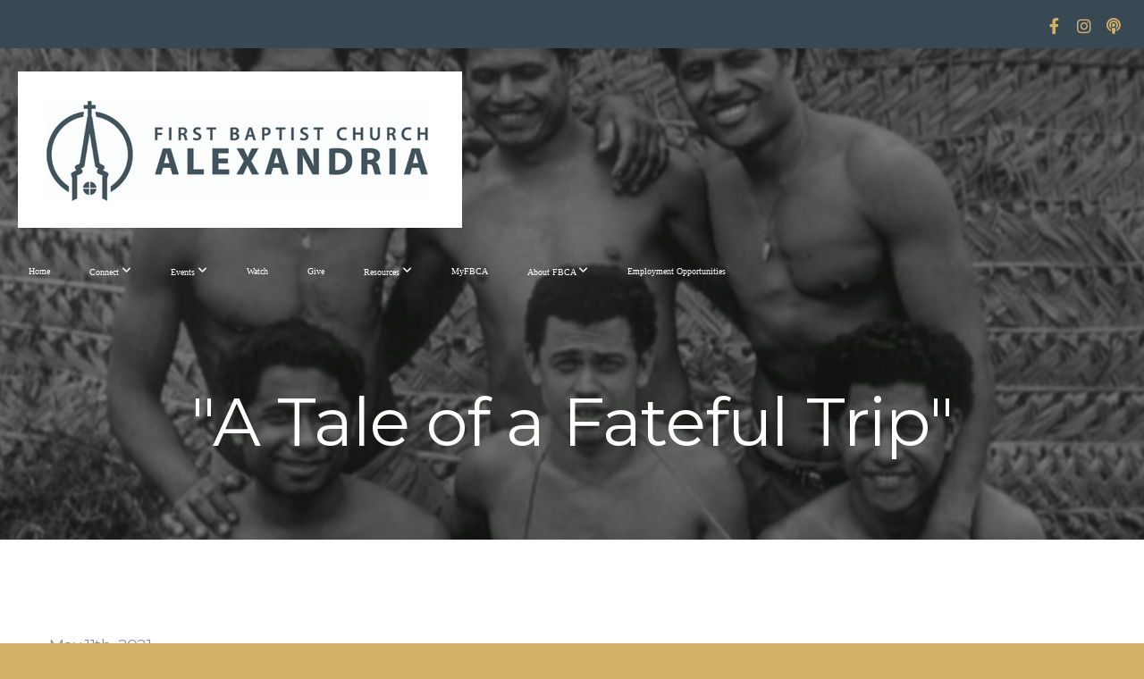

--- FILE ---
content_type: text/html; charset=UTF-8
request_url: https://fbcalexandria.org/blog/2021/05/11/a-tale-of-a-fateful-trip
body_size: 14740
content:
<!DOCTYPE html>
<html class="wf-loading">
	<head>
		<meta http-equiv="Content-Type" content="text/html; charset=utf-8" />
		<meta name="viewport" content="width=device-width, initial-scale=1.0" />
<meta name="provider" content="snappages" />
<meta http-equiv="X-UA-Compatible" content="IE=Edge"/>
    <meta name="keywords" content="Church, Baptist, community, faith community" />
    <link rel="alternate" type="application/rss+xml" title="RSS" href="/blog/rss" />
        <meta name="description" content="Ata, an island In the South Pacific, was thought to be uninhabited. But as fisherman Peter Warner passed nearby, he saw, through his binoculars, evidence of a burned patch of ground where there had been a small fire. Out of curiosity he went in for a closer look. &nbsp;A naked teenaged boy came running through the surf towards him, and what a story young Stephen had to tell.There were six boys altogeth..." />
        <meta name="twitter:card" value="summary">
        <meta property="og:title" content=""A Tale of a Fateful Trip"" />
        <meta property="og:type" content="article" />
        <meta property="og:url" content="https://fbcalexandria.org/blog/2021/05/11/a-tale-of-a-fateful-trip" />
        <meta property="og:image" content="http://storage2.snappages.site/T4DSCC/assets/images/4872913_1200x630_2500.jpeg" />
        <meta property="og:image:secure_url" content="https://storage2.snappages.site/T4DSCC/assets/images/4872913_1200x630_2500.jpeg" />
        <meta property="og:site_name" content="First Baptist Alexandria" />
        <meta property="og:description" content="Ata, an island In the South Pacific, was thought to be uninhabited. But as fisherman Peter Warner passed nearby, he saw, through his binoculars, evidence of a burned patch of ground where there had been a small fire. Out of curiosity he went in for a closer look. &nbsp;A naked teenaged boy came running through the surf towards him, and what a story young Stephen had to tell.There were six boys altogeth..." />
    <link rel="shortcut icon" href="https://storage2.snappages.site/T4DSCC/assets/favicon.jpg">
<link rel="canonical" href="https://fbcalexandria.org/blog/2021/05/11/a-tale-of-a-fateful-trip" />
<title>"A Tale of a Fateful Trip" | First Baptist Alexandria</title>
    <script defer src="https://ajax.googleapis.com/ajax/libs/jquery/2.1.3/jquery.min.js"></script>
<script>
	var wid=18880, pid=207404, ptype='blog', tid=21863, custom_fonts = "Montserrat:100,200,300,regular,500,600,700,800,900&display=swap";var page_type="blog-post", render_url="https://site.snappages.site";</script>
<link href="https://assets2.snappages.site/global/styles/website.min.css?v=1768428243" type="text/css" rel="stylesheet" /><script defer src="https://assets2.snappages.site/global/assets/js/website.min.js?v=1768428243" type="text/javascript"></script><script src="https://s7.addthis.com/js/300/addthis_widget.js#async=1" type="text/javascript"></script>
<link class="core-style" href="https://storage2.snappages.site/T4DSCC/assets/themes/21863/style1765811945.css" type="text/css" rel="stylesheet" />
<link href="https://site.snappages.site/assets/icons/fontawesome/webfonts/fa-brands-400.woff2" rel="preload" as="font" type="font/woff2" crossorigin="anonymous"/>
<link href="https://site.snappages.site/assets/icons/fontawesome/webfonts/fa-regular-400.woff2" rel="preload" as="font" type="font/woff2" crossorigin="anonymous"/>
<link href="https://site.snappages.site/assets/icons/fontawesome/webfonts/fa-solid-900.woff2" rel="preload" as="font" type="font/woff2" crossorigin="anonymous"/>
<link href="https://site.snappages.site/assets/icons/fontawesome/css/all.min.css" rel="stylesheet"/>
<link href="https://site.snappages.site/assets/icons/fontawesome/css/all.min.css" rel="stylesheet"/>
<noscript><link href="https://site.snappages.site/assets/icons/fontawesome/css/all.min.css" rel="stylesheet" as="style"/></noscript>
<link href="https://site.snappages.site/assets/icons/fontawesome/css/v4-shims.min.css" rel="preload" as="style" onload="this.rel='stylesheet'"/>
<noscript><link href="https://site.snappages.site/assets/icons/fontawesome/css/v4-shims.min.css" rel="stylesheet" as="style"/></noscript>
<link href="https://assets2.snappages.site/global/assets/icons/pixeden/css/pe-icon-7-stroke.min.css" rel="preload" as="style" onload="this.rel='stylesheet'"/>
<noscript><link href="https://assets2.snappages.site/global/assets/icons/pixeden/css/pe-icon-7-stroke.min.css" rel="stylesheet" as="style"/></noscript>
<link href="https://assets2.snappages.site/global/assets/icons/typicons/typicons.min.css" rel="preload" as="style" onload="this.rel='stylesheet'"/>
<noscript><link href="https://assets2.snappages.site/global/assets/icons/typicons/typicons.min.css" rel="preload" as="stylesheet"/></noscript>
<link href="https://use.typekit.net/hqk1yln.css" rel="stylesheet" />

<!-- Global site tag (gtag.js) - Google Analytics -->
<script async src="https://www.googletagmanager.com/gtag/js?id=G-7WB4786K3S"></script>
<script>
window.dataLayer = window.dataLayer || [];
function gtag(){dataLayer.push(arguments);}
gtag('js', new Date());
gtag('config', 'G-7WB4786K3S');
<script type="application/javascript">
<script type="application/javascript">
///////////////////////////////
// ANNOUNCEMENT TEXT
///////////////////////////////
var announcement = "<strong>Notice:<\/strong>Carols of Christmas has been postponed. Please visit the Christmas Page for more information.;
///////////////////////////////
// ANNOUNCEMENT CODE
///////////////////////////////
$(function () {
$('#sp-header').prepend('<div id="sp-announcement-banner">'+announcement+'<i class="fa fa-times"><\/i><\/div>');
$('#sp-announcement-banner i.fa').on('click', function() {
$('#sp-announcement-banner').slideUp('fast');
});
setTimeout(function(){
$('#sp-announcement-banner').slideDown('fast');
},1000)
});
</script>
<style type="text/css">
#sp-announcement-banner {
font-family: "Open Sans", Arial, Helvetica, sans-serif;
font-size: 16px;
text-align: center;
display: none;
width: 100%;
position: relative;
padding: 20px;
background-color: #fa5560;
color: white;
z-index: 1;
}
#sp-announcement-banner i.fa {
position: absolute;
right: 20px;
top: 50%;
transform: translateY(-50%);
cursor: pointer;
}
</style>
<!-- Facebook Pixel Code -->
<script>
!function(f,b,e,v,n,t,s)
{if(f.fbq)return;n=f.fbq=function(){n.callMethod?
n.callMethod.apply(n,arguments):n.queue.push(arguments)};
if(!f._fbq)f._fbq=n;n.push=n;n.loaded=!0;n.version='2.0';
n.queue=[];t=b.createElement(e);t.async=!0;
t.src=v;s=b.getElementsByTagName(e)[0];
s.parentNode.insertBefore(t,s)}(window, document,'script',
'https://connect.facebook.net/en_US/fbevents.js');
fbq('init', '2734645380097315');
fbq('track', 'PageView');
</script><noscript><img height="1" width="1" style="display:none" src="https://www.facebook.com/tr?id=2734645380097315&amp;ev=PageView&amp;noscript=1"></noscript><!-- End Facebook Pixel Code -->
<!-- Global site tag (gtag.js) - Google Analytics -->
<script async src="https://www.googletagmanager.com/gtag/js?id=UA-156104170-1"></script>
<script>
window.dataLayer = window.dataLayer || [];
function gtag(){dataLayer.push(arguments);}
gtag('js', new Date());
gtag('config', 'UA-156104170-1');
</script>
<svg xmlns="https://www.w3.org/2000/svg" style="display:none;">
    <symbol id="sp-icon-amazon" viewBox="0 0 50 50">
        <g fill-rule="nonzero">
          <path id="Shape" d="M0.0909090909,38.8 C0.242409091,38.53335 0.484818182,38.51665 0.818181818,38.75 C8.39390909,43.58335 16.6363636,46 25.5454545,46 C31.4848182,46 37.3484545,44.78335 43.1363636,42.35 C43.2878636,42.28335 43.5075455,42.18335 43.7954545,42.05 C44.0833182,41.91665 44.2878636,41.81665 44.4090909,41.75 C44.8636364,41.55 45.2196818,41.65 45.4772727,42.05 C45.7348182,42.45 45.6515,42.81665 45.2272727,43.15 C44.6818182,43.58335 43.9848182,44.08335 43.1363636,44.65 C40.5302727,46.35 37.6211818,47.66665 34.4090909,48.6 C31.1969545,49.53335 28.0605909,50 25,50 C20.2727273,50 15.803,49.09165 11.5909091,47.275 C7.37877273,45.45835 3.60604545,42.9 0.272727273,39.6 C0.0909090909,39.43335 0,39.26665 0,39.1 C0,39 0.0302727273,38.9 0.0909090909,38.8 Z M13.7727273,24.55 C13.7727273,22.25 14.2878636,20.28335 15.3181818,18.65 C16.3484545,17.01665 17.7575455,15.78335 19.5454545,14.95 C21.1818182,14.18335 23.1969545,13.63335 25.5909091,13.3 C26.4090909,13.2 27.7424091,13.06665 29.5909091,12.9 L29.5909091,12.05 C29.5909091,9.91665 29.3787727,8.48335 28.9545455,7.75 C28.3181818,6.75 27.3181818,6.25 25.9545455,6.25 L25.5909091,6.25 C24.5909091,6.35 23.7272727,6.7 23,7.3 C22.2727273,7.9 21.803,8.73335 21.5909091,9.8 C21.4696818,10.46665 21.1666364,10.85 20.6818182,10.95 L15.4545455,10.25 C14.9393636,10.11665 14.6818182,9.81665 14.6818182,9.35 C14.6818182,9.25 14.6969545,9.13335 14.7272727,9 C15.2424091,6.03335 16.5075455,3.83335 18.5227273,2.4 C20.5378636,0.96665 22.8939091,0.16665 25.5909091,0 L26.7272727,0 C30.1818182,0 32.8787727,0.98335 34.8181818,2.95 C35.1223778,3.2848521 35.4034595,3.64418094 35.6590909,4.025 C35.9166364,4.40835 36.1211818,4.75 36.2727273,5.05 C36.4242273,5.35 36.5605909,5.78335 36.6818182,6.35 C36.803,6.91665 36.8939091,7.30835 36.9545455,7.525 C37.0151364,7.74165 37.0605909,8.20835 37.0909091,8.925 C37.1211818,9.64165 37.1363636,10.06665 37.1363636,10.2 L37.1363636,22.3 C37.1363636,23.16665 37.25,23.95835 37.4772727,24.675 C37.7045455,25.39165 37.9242273,25.90835 38.1363636,26.225 C38.3484545,26.54165 38.6969545,27.05 39.1818182,27.75 C39.3636364,28.05 39.4545455,28.31665 39.4545455,28.55 C39.4545455,28.81665 39.3333182,29.05 39.0909091,29.25 C36.5757273,31.65 35.2120909,32.95 35,33.15 C34.6363636,33.45 34.1969545,33.48335 33.6818182,33.25 C33.2575455,32.85 32.8863636,32.46665 32.5681818,32.1 C32.25,31.73335 32.0227273,31.46665 31.8863636,31.3 C31.75,31.13335 31.5302727,30.80835 31.2272727,30.325 C30.9242273,29.84165 30.7120909,29.51665 30.5909091,29.35 C28.8939091,31.38335 27.2272727,32.65 25.5909091,33.15 C24.5605909,33.48335 23.2878636,33.65 21.7727273,33.65 C19.4393636,33.65 17.5227273,32.85835 16.0227273,31.275 C14.5227273,29.69165 13.7727273,27.45 13.7727273,24.55 Z M21.5909091,23.55 C21.5909091,24.85 21.8863636,25.89165 22.4772727,26.675 C23.0681818,27.45835 23.8636364,27.85 24.8636364,27.85 C24.9545455,27.85 25.0833182,27.83335 25.25,27.8 C25.4166364,27.76665 25.5302727,27.75 25.5909091,27.75 C26.8636364,27.38335 27.8484545,26.48335 28.5454545,25.05 C28.8787727,24.41665 29.1287727,23.725 29.2954545,22.975 C29.4620909,22.225 29.553,21.61665 29.5681818,21.15 C29.5833182,20.68335 29.5909091,19.91665 29.5909091,18.85 L29.5909091,17.6 C27.8333182,17.6 26.5,17.73335 25.5909091,18 C22.9242273,18.83335 21.5909091,20.68335 21.5909091,23.55 Z M40.6818182,39.65 C40.7424091,39.51665 40.8333182,39.38335 40.9545455,39.25 C41.7120909,38.68335 42.4393636,38.3 43.1363636,38.1 C44.2878636,37.76665 45.4090909,37.58335 46.5,37.55 C46.803,37.51665 47.0909091,37.53335 47.3636364,37.6 C48.7272727,37.73335 49.5454545,37.98335 49.8181818,38.35 C49.9393636,38.55 50,38.85 50,39.25 L50,39.6 C50,40.76665 49.7120909,42.14165 49.1363636,43.725 C48.5605909,45.30835 47.7575455,46.58335 46.7272727,47.55 C46.5757273,47.68335 46.4393636,47.75 46.3181818,47.75 C46.2575455,47.75 46.1969545,47.73335 46.1363636,47.7 C45.9545455,47.6 45.9090909,47.41665 46,47.15 C47.1211818,44.25 47.6818182,42.23335 47.6818182,41.1 C47.6818182,40.73335 47.6211818,40.46665 47.5,40.3 C47.1969545,39.9 46.3484545,39.7 44.9545455,39.7 C44.4393636,39.7 43.8333182,39.73335 43.1363636,39.8 C42.3787727,39.9 41.6818182,40 41.0454545,40.1 C40.8636364,40.1 40.7424091,40.06665 40.6818182,40 C40.6211818,39.93335 40.6060455,39.86665 40.6363636,39.8 C40.6363636,39.76665 40.6515,39.71665 40.6818182,39.65 Z"/>
        </g>
    </symbol>
    <symbol id="sp-icon-roku" viewBox="0 0 50 50">
        <g>
          <path id="Combined-Shape" d="M8,0 L42,0 C46.418278,-8.11624501e-16 50,3.581722 50,8 L50,42 C50,46.418278 46.418278,50 42,50 L8,50 C3.581722,50 5.41083001e-16,46.418278 0,42 L0,8 C-5.41083001e-16,3.581722 3.581722,8.11624501e-16 8,0 Z M9.94591393,22.6758056 C9.94591393,23.9554559 8.93797503,25.0040346 7.705466,25.0040346 L6.5944023,25.0040346 L6.5944023,20.3268077 L7.705466,20.3268077 C8.93797503,20.3268077 9.94591393,21.3746529 9.94591393,22.6758056 Z M15,32 L11.1980679,26.5137477 C12.6117075,25.6540149 13.5405811,24.2489259 13.5405811,22.6758056 C13.5405811,20.0964239 11.1176341,18 8.14917631,18 L3,18 L3,31.9899135 L6.5944023,31.9899135 L6.5944023,27.3332264 L7.6834372,27.3332264 L10.9214498,32 L15,32 Z M19.4209982,23.6089545 C20.3760082,23.6089545 21.1686305,24.9005713 21.1686305,26.4995139 C21.1686305,28.098368 20.3760082,29.3917084 19.4209982,29.3917084 C18.4876486,29.3917084 17.6937241,28.0984122 17.6937241,26.4995139 C17.6937241,24.9006155 18.4876486,23.6089545 19.4209982,23.6089545 Z M24.8610089,26.4995139 C24.8610089,23.4472925 22.4211995,21 19.4209982,21 C16.4217953,21 14,23.4472925 14,26.4995139 C14,29.5540333 16.4217953,32 19.4209982,32 C22.4211995,32 24.8610089,29.5540333 24.8610089,26.4995139 Z M33.154894,21.2236663 L29.0835675,25.3681007 L29.0835675,21.2099662 L25.549974,21.2099662 L25.549974,31.7778363 L29.0835675,31.7778363 L29.0835675,27.4910969 L33.3340371,31.7778363 L37.7816639,31.7778363 L32.3803293,26.2779246 L36.8541742,21.7246949 L36.8541742,27.9961029 C36.8541742,30.0783079 38.0840844,31.9999116 41.1813884,31.9999116 C42.6517766,31.9999116 44.001101,31.1508546 44.6569026,30.3826285 L46.24575,31.7777921 L47,31.7777921 L47,21.2236663 L43.4663631,21.2236663 L43.4663631,28.056914 C43.0684459,28.7640196 42.5140009,29.2086122 41.657092,29.2086122 C40.7876817,29.2086122 40.3887661,28.6838515 40.3887661,27.0054037 L40.3887661,21.2236663 L33.154894,21.2236663 Z"/>
        </g>
    </symbol>
    <symbol id="sp-icon-google-play" viewBox="0 0 50 50">
	    <g fill-rule="nonzero">
	      <path id="top" d="M7.60285132,19.9078411 C12.5081466,14.9434827 20.3874745,6.92617108 24.6425662,2.55295316 L27.0855397,0.0509164969 L30.6904277,3.63645621 C32.6802444,5.62627291 34.2953157,7.30040733 34.2953157,7.35947047 C34.2953157,7.55651731 3.60386965,24.6751527 3.2296334,24.6751527 C3.01272912,24.6751527 4.70723014,22.8431772 7.60285132,19.9078411 Z" transform="matrix(1 0 0 -1 0 24.726)"/>
	            <path id="Shape" d="M0.767311609,49.8798639 C0.5901222,49.6828171 0.353869654,49.2693751 0.235234216,48.9735503 C0.0773930754,48.5794566 0.0183299389,41.3498232 0.0183299389,25.6690696 C0.0183299389,0.749517674 -0.0407331976,2.04992501 1.20010183,1.16295963 L1.83044807,0.709802806 L13.9256619,12.8050167 L26.0213849,24.9012488 L22.9088595,28.05298 C21.1950102,29.7866867 15.5804481,35.4796602 10.4394094,40.7194769 C1.61405295,49.6833262 1.06262729,50.2148945 0.767311609,49.8798639 Z" transform="matrix(1 0 0 -1 0 50.66)"/>
	            <path id="Shape" d="M32.1283096,28.868403 L28.287169,25.0272624 L31.5376782,21.7375476 C33.3304481,19.9249203 34.8864562,18.408627 34.9852342,18.3689121 C35.2214868,18.309849 45.0320774,23.6876494 45.5442974,24.1601545 C45.7413442,24.3373439 45.9974542,24.7711525 46.1155804,25.1453887 C46.450611,26.1499712 45.938391,27.0364274 44.5595723,27.8638205 C43.5748473,28.454961 37.3691446,31.9417227 36.3447047,32.4732909 C35.9893075,32.6703378 35.5560081,32.2961015 32.1283096,28.868403 Z" transform="matrix(1 0 0 -1 0 50.884)"/>
	            <path id="bottom" d="M16.1323829,37.9725051 C10.0850305,31.9643585 5.19959267,27.0392057 5.27851324,27.0392057 C5.33757637,27.0392057 5.84979633,27.2953157 6.401222,27.6104888 C7.48472505,28.2016293 28.8783096,39.9419552 31.3406314,41.2815682 C33.9210794,42.660387 34.0198574,42.1680244 30.4541752,45.7535642 C28.7204684,47.4872709 27.2627291,48.9052953 27.203666,48.9052953 C27.1446029,48.885947 22.160387,43.9806517 16.1323829,37.9725051 Z" transform="matrix(1 0 0 -1 0 75.945)"/>
	    </g>
    </symbol>
    <symbol id="sp-icon-apple" viewBox="0 0 50 50">
	    <g fill-rule="nonzero">
	      <path id="Shape" d="M33.9574406,26.5634279 C34.0276124,34.1300976 40.5866722,36.6480651 40.6593407,36.6801167 C40.6038808,36.8576056 39.6113106,40.2683744 37.2037125,43.7914576 C35.1223643,46.8374278 32.9623738,49.8720595 29.5596196,49.9349127 C26.2160702,49.9966052 25.1409344,47.9496797 21.3183084,47.9496797 C17.4968415,47.9496797 16.3023155,49.8721487 13.1372718,49.9966945 C9.85274871,50.1212403 7.35152871,46.7030612 5.25306112,43.668251 C0.964911488,37.4606036 -2.31212183,26.1269374 2.08810657,18.476523 C4.27404374,14.6772963 8.18048359,12.2714647 12.420574,12.2097721 C15.6458924,12.1481688 18.6901193,14.3824933 20.6618852,14.3824933 C22.6324029,14.3824933 26.3318047,11.6955185 30.2209468,12.0901367 C31.8490759,12.1579896 36.4193394,12.748667 39.353895,17.0498265 C39.1174329,17.1966031 33.9007325,20.2374843 33.9574406,26.5634279 M27.6736291,7.98325071 C29.4174035,5.86972218 30.5910653,2.92749548 30.2708784,0 C27.7573538,0.101154388 24.7179418,1.67712725 22.9150518,3.78949514 C21.2993165,5.66009243 19.8842887,8.65410161 20.2660876,11.5236543 C23.0677001,11.7406943 25.9297656,10.0981184 27.6736291,7.98325071"/>
	    </g>
    </symbol>
    <symbol id="sp-icon-windows" viewBox="0 0 50 50">
	    <g fill-rule="nonzero">
	      <path id="Shape" d="M0,7.0733463 L20.3540856,4.30155642 L20.3628405,23.9346304 L0.0184824903,24.0503891 L0,7.07354086 L0,7.0733463 Z M20.344358,26.1964981 L20.3599222,45.8466926 L0.0157587549,43.0496109 L0.0145914397,26.064786 L20.3441634,26.1964981 L20.344358,26.1964981 Z M22.8116732,3.93871595 L49.7992218,0 L49.7992218,23.6848249 L22.8116732,23.8988327 L22.8116732,3.93891051 L22.8116732,3.93871595 Z M49.8054475,26.381323 L49.7990272,49.9593385 L22.8114786,46.1503891 L22.7737354,26.3371595 L49.8054475,26.381323 Z"/>
	    </g>
    </symbol>
</svg>

	</head>
	<body>
		<div id="sp-wrapper">
			<header id="sp-header">
				<div id="sp-bar"><div id="sp-bar-text"><span></span></div><div id="sp-bar-social" class="sp-social-holder" data-style="icons" data-shape="circle"><a class="facebook" href="https://www.facebook.com/firstbaptistalexandria/" target="_blank" data-type="facebook"><i class="fa fa-fw fa-facebook"></i></a><a class="instagram" href="https://www.instagram.com/fbcalexandria/?hl=en" target="_blank" data-type="instagram"><i class="fa fa-fw fa-instagram"></i></a><a class="podcast" href="https://fbcalexandria.ccbchurch.com/w_calendar.php" target="_blank" data-type="podcast"><i class="fa fa-fw fa-podcast"></i></a></div></div>
				<div id="sp-logo"><a href="https://fbcalexandria.org/" target="_self"><img src="https://storage2.snappages.site/T4DSCC/assets/images/14759255_702x247_500.png" width="497px"/></a></div>
				<div id="sp-nav"><nav id="sp-nav-links"><ul><li style="z-index:1250;" id="nav_home" data-type="basic"><a href="/" target="_self"><span></span>Home</a></li><li style="z-index:1249;" id="nav_connect" data-type="folder"><a href="/connect" target="_self"><span></span>Connect&nbsp;<i class="fa fa-angle-down" style="font-size:12px;vertical-align:10%;"></i></a><ul class="sp-second-nav"><li id="nav_children"><a href="/children" target="_self"><span></span>Children</a></li><li id="nav_youth"><a href="/youth" target="_self"><span></span>Students</a></li><li id="nav_adults"><a href="/adults" target="_self"><span></span>Adults</a></li><li id="nav_missions"><a href="/missions" target="_self"><span></span>Missions</a></li><li id="nav_music-worship"><a href="/music-worship" target="_self"><span></span>Music &amp; Worship</a></li><li id="nav_deaf"><a href="/deaf" target="_self"><span></span>Deaf </a></li></ul></li><li style="z-index:1248;" id="nav_events" data-type="folder"><a href="/events" target="_self"><span></span>Events&nbsp;<i class="fa fa-angle-down" style="font-size:12px;vertical-align:10%;"></i></a><ul class="sp-second-nav"><li id="nav_public-event-calendar"><a href="https://fbcalexandria.ccbchurch.com/w_calendar.php?show_navigation=1" target="_blank"><span></span>Public Event Calendar</a></li><li id="nav_easter"><a href="/easter" target="_self"><span></span>Easter</a></li><li id="nav_vbs-amp-music-camp"><a href="/vbs-amp-music-camp" target="_self"><span></span>VBS &amp; Music Camp</a></li><li id="nav_fallfun"><a href="/fallfun" target="_self"><span></span>Fall Festival</a></li><li id="nav_christmas"><a href="/christmas" target="_self"><span></span>Christmas</a></li></ul></li><li style="z-index:1247;" id="nav_watch" data-type="basic"><a href="/watch" target="_self"><span></span>Watch</a></li><li style="z-index:1246;" id="nav_give" data-type="basic"><a href="/give" target="_self"><span></span>Give</a></li><li style="z-index:1245;" id="nav_resources" data-type="folder"><a href="/resources" target="_self"><span></span>Resources&nbsp;<i class="fa fa-angle-down" style="font-size:12px;vertical-align:10%;"></i></a><ul class="sp-second-nav"><li id="nav_media"><a href="/media" target="_self"><span></span>Media</a></li><li id="nav_worship-leader-search-update"><a href="/worship-leader-search-update" target="_self"><span></span>Worship Leader Search Update</a></li><li id="nav_journal"><a href="/journal" target="_self"><span></span>Pastor Robert's Blog</a></li><li id="nav_counseling-center"><a href="/counseling-center" target="_self"><span></span>Counseling Center</a></li><li id="nav_busadmin"><a href="/busadmin" target="_self"><span></span>Business &amp; Admin</a></li><li id="nav_fbcafoundation"><a href="/fbcafoundation" target="_self"><span></span>First Baptist of Alexandria Foundation, Inc </a></li></ul></li><li style="z-index:1244;" id="nav_myfbca" data-type="link"><a href="https://fbcalexandria.ccbchurch.com" target="null"><span></span>MyFBCA</a></li><li style="z-index:1243;" id="nav_about-fbca" data-type="folder"><a href="/about-fbca" target="_self"><span></span>About FBCA&nbsp;<i class="fa fa-angle-down" style="font-size:12px;vertical-align:10%;"></i></a><ul class="sp-second-nav"><li id="nav_beliefs"><a href="/beliefs" target="_self"><span></span>Beliefs &amp; Vision</a></li><li id="nav_history"><a href="/history" target="_self"><span></span>History</a></li><li id="nav_committees-amp-commissions"><a href="/committees-amp-commissions" target="_self"><span></span>Committees &amp; Commissions</a></li><li id="nav_fbca-staff"><a href="/fbca-staff" target="_self"><span></span>FBCA Staff</a></li></ul></li><li style="z-index:1242;" id="nav_employment-opportunities" data-type="basic"><a href="/employment-opportunities" target="_self"><span></span>Employment Opportunities</a></li></ul></nav></div><div id="sp-nav-button"></div>
			</header>
			<main id="sp-content">
				<section class="sp-section sp-scheme-1" data-header="true" data-index="21" data-scheme="1" data-header="true"><div class="sp-section-slide" data-background="%7B%22type%22%3A%22image%22%2C%22src%22%3A%22https%3A%5C%2F%5C%2Fstorage2.snappages.site%5C%2FT4DSCC%5C%2Fassets%5C%2Fimages%5C%2F4872913_1200x630_2500.jpeg%22%2C%22size%22%3A%22cover%22%2C%22position%22%3A%22center%22%2C%22repeat%22%3A%22no-repeat%22%2C%22attachment%22%3A%22scroll%22%2C%22tint%22%3A%22rgba%2830%2C30%2C30%2C.6%29%22%7D" data-tint="rgba(30,30,30,.6)"  data-label="Main" ><div class="sp-section-content" ><div class="sp-grid sp-col sp-col-24"><div class="sp-block sp-heading-block " data-type="heading" data-id="0" style="text-align:center;"><div class="sp-block-content"  style=""><span class='h1' ><h1 >"A Tale of a Fateful Trip"</h1></span></div></div></div></div></div></section><section class="sp-section sp-scheme-0" data-index="21" data-scheme="0"><div class="sp-section-slide"  data-label="Main" ><div class="sp-section-content" ><div class="sp-grid sp-col sp-col-24"><div class="sp-row"><div class="sp-col sp-col-16"><div class="sp-row"><div class="sp-col sp-col-8"><div class="sp-block sp-blog_post_author-block " data-type="blog_post_author" data-id="1" style=""><div class="sp-block-content"  style=""><div class="sp-author-info">May 11th, 2021<br></div></div></div></div><div class="sp-col sp-col-8"><div class="sp-block sp-share-block " data-type="share" data-id="2" style="text-align:right;padding-top:25px;padding-bottom:25px;"><div class="sp-block-content"  style=""><div class="sp-share-holder"><a class="sp-share-button" id="copy-url-button" title="Copy to Clipboard"><span><i class="fa fa-share fa-fw"></i></span></a></div><script>
							document.querySelector('#copy-url-button').addEventListener('click', () => {
								window.navigator.clipboard.writeText(window.location.href).then(() => alert('Blog post URL copied to clipboard!'));
							});
						</script></div></div></div></div><div class="sp-block sp-text-block " data-type="text" data-id="3" style=""><div class="sp-block-content"  style=""><b>Ata</b>, an island In the South Pacific, was thought to be uninhabited. But as fisherman Peter Warner passed nearby, he saw, through his binoculars, evidence of a burned patch of ground where there had been a small fire. Out of curiosity he went in for a closer look. &nbsp;A naked teenaged boy came running through the surf towards him, and what a story young Stephen had to tell.<br><br>There were six boys altogether, ages 13 to 16. School friends, they had stolen a 24-foot boat in order to take a joy ride--"a three-hour cruise," perhaps—but a storm took them off course and far away. By now they had been marooned on this little island for 15 months.<br><br>Coincidentally,<i>&nbsp;Gilligan's Island,</i> all about seven adults in a similar situation, was currently one of the most popular television shows in America. The year was <b>1966</b>.<br><br>News of their rescue spread quickly back in Australia, where the guys were from. And there were many tears of joy across that nation. Their funerals had already been conducted, months earlier, and here they were--alive!<br><br>The teenagers lived off of raw fish, coconuts, and birds' eggs. Later, when they found the ruins of a long-deserted village, they retrieved some tools, a few domesticated plants, and even a small flock of chickens—descendants of ones that had been left behind when the island was abandoned, one hundred years earlier. They captured rainwater for drinking in hollowed out logs. They were able to start a fire and managed to keep it going for the rest of their time there.<br><br>The six castaways built a thatched-roof hut and an outdoor gymnasium with a badminton court. One of them made a primitive guitar out of the debris from their boat. They sang each evening around the fire—and prayed. They made a schedule of work and rest periods and stuck to it. And when they had their inevitable squabbles, they had an agreed upon procedure for handling them and cooling off.<br><br>A week ago, I preached a message entitled <i>The Real World</i>—about the challenges of living together in community. I meant to tell this story as an example of how to do it, but ended up leaving it out. Lessons like sticking together, working side by side. Handling relationship problems without violence, and not giving up when the going was tough. Singing and praying and never losing hope. A modern-day application of Jeremiah 29:4-14.<br><br>You have probably read William Golding's <i>Lord Of The Flies</i>—where boys stranded on an uninhabited island give in to anarchy and murder. But that doesn't have to be the result of major dislocation in life. By learning to cooperate, even a bad situation can be made bearable.<br><br>These boys returned home to the open arms of their families, as celebrities—and Peter Warner was hailed as a hero for finding and rescuing them. He died last month in New South Wales, Australia, at age 90. <a href="https://www.cbsnews.com/news/shipwreck-deserted-island-south-pacific-survivors-60-minutes-2021-04-04/" rel="" target="_self"><b>60 Minutes told this story a few weeks ago</b></a>, but I only learned of this amazing story from his obituary in the New York Times.</div></div><div class="sp-block sp-spacer-block " data-type="spacer" data-id="4" style=""><div class="sp-block-content"  style=""><div class="spacer-holder" data-height="50" style="height:50px;"></div></div></div><div class="sp-block sp-blog_post_categories-block " data-type="blog_post_categories" data-id="5" style=""><div class="sp-block-content"  style=""></div></div><div class="sp-block sp-spacer-block " data-type="spacer" data-id="6" style=""><div class="sp-block-content"  style=""><div class="spacer-holder" data-height="20" style="height:20px;"></div></div></div><div class="sp-block sp-divider-block " data-type="divider" data-id="7" style=""><div class="sp-block-content"  style=""><div class="sp-divider-holder"></div></div></div><div class="sp-block sp-spacer-block " data-type="spacer" data-id="8" style=""><div class="sp-block-content"  style=""><div class="spacer-holder" data-height="20" style="height:20px;"></div></div></div></div><div class="sp-col sp-col-1"></div><div class="sp-col sp-col-7"><div class="sp-block sp-spacer-block  sp-hide-desktop sp-hide-tablet" data-type="spacer" data-id="9" style=""><div class="sp-block-content"  style=""><div class="spacer-holder" data-height="20" style="height:20px;"></div></div></div><div class="sp-block sp-divider-block  sp-hide-desktop sp-hide-tablet" data-type="divider" data-id="10" style=""><div class="sp-block-content"  style=""><div class="sp-divider-holder"></div></div></div><div class="sp-block sp-spacer-block  sp-hide-desktop sp-hide-tablet" data-type="spacer" data-id="11" style=""><div class="sp-block-content"  style=""><div class="spacer-holder" data-height="20" style="height:20px;"></div></div></div><div class="sp-block sp-search-block " data-type="search" data-id="12" style=""><div class="sp-block-content"  style=""><div class="sp-search-holder" data-target="all">
            <div class="sp-fieldset" data-type="search">
              <div class="sp-field-wrapper"><input type="text" class="sp-field icon" placeholder="search..."/></div>
              <i class="fa fa-search"></i>
            </div>
          </div></div></div><div class="sp-block sp-heading-block " data-type="heading" data-id="13" style=""><div class="sp-block-content"  style=""><span class='h3' ><h3 ><b>Recent</b></h3></span></div></div><div class="sp-block sp-posts-block " data-type="posts" data-id="14" style=""><div class="sp-block-content"  style=""><div class="sp-posts-holder"  data-style="simple" data-display="5" data-source="published"><a class="sp-post-item clear-fix" href="/blog/2025/10/06/celebrate-the-sunday-a-joyful-step-forward-in-worship" data-url="/blog/2025/10/06/celebrate-the-sunday-a-joyful-step-forward-in-worship"><div class="sp-post-item-details">
									<div class="sp-post-item-title">Celebrate the Sunday: A Joyful Step Forward in Worship</div>
									<div class="sp-post-item-date">October 6th, 2025</div>
								</div>
								<div class="sp-divider-border"></div>
							</a><a class="sp-post-item clear-fix" href="/blog/2025/06/17/there-is-never-a-bad-time-to-pray" data-url="/blog/2025/06/17/there-is-never-a-bad-time-to-pray"><div class="sp-post-item-details">
									<div class="sp-post-item-title">There is Never a Bad Time to Pray</div>
									<div class="sp-post-item-date">June 17th, 2025</div>
								</div>
								<div class="sp-divider-border"></div>
							</a><a class="sp-post-item clear-fix" href="/blog/2025/06/09/team-first-alert" data-url="/blog/2025/06/09/team-first-alert"><div class="sp-post-item-details">
									<div class="sp-post-item-title">Team First Alert</div>
									<div class="sp-post-item-date">June 9th, 2025</div>
								</div>
								<div class="sp-divider-border"></div>
							</a><a class="sp-post-item clear-fix" href="/blog/2025/06/02/summer-rhythms-and-sacred-routines" data-url="/blog/2025/06/02/summer-rhythms-and-sacred-routines"><div class="sp-post-item-details">
									<div class="sp-post-item-title">Summer Rhythms and Sacred Routines</div>
									<div class="sp-post-item-date">June 2nd, 2025</div>
								</div>
								<div class="sp-divider-border"></div>
							</a><a class="sp-post-item clear-fix" href="/blog/2025/05/05/evangelical-council-for-child-abuse-prevention-ecap" data-url="/blog/2025/05/05/evangelical-council-for-child-abuse-prevention-ecap"><div class="sp-post-item-details">
									<div class="sp-post-item-title">Evangelical Council for Child Abuse Prevention (ECAP)</div>
									<div class="sp-post-item-date">May 5th, 2025</div>
								</div>
								<div class="sp-divider-border"></div>
							</a></div></div></div><div class="sp-block sp-heading-block " data-type="heading" data-id="15" style=""><div class="sp-block-content"  style=""><span class='h3' ><h3 ><b>Archive</b></h3></span></div></div><div class="sp-block sp-archive-block " data-type="archive" data-id="16" style=""><div class="sp-block-content"  style=""><div class="sp-archive-holder"><div class="sp-archive-item closed"><i class="fa fa-angle-right fw"></i>&nbsp;2025<div class="sp-archive-content"><div class="sp-archive-item closed"><i class="fa fa-angle-right fw"></i>&nbsp;January<div class="sp-archive-content"><a href='/blog/2025/01/06/happy-new-year'>Happy New Year</a></div></div><div class="sp-archive-item closed"><i class="fa fa-angle-right fw"></i>&nbsp;February<div class="sp-archive-content"><a href='/blog/2025/02/13/retiring-fbca-staff-members'>Retiring FBCA Staff Members</a></div></div><div class="sp-archive-item closed"><i class="fa fa-angle-right fw"></i>&nbsp;March<div class="sp-archive-content"><a href='/blog/2025/03/31/restoring-the-church-bell-celebrating-palm-sunday-together-at-first-family'>Restoring the Church Bell & Celebrating Palm Sunday Together at First Family</a></div></div><div class="sp-archive-item closed"><i class="fa fa-angle-right fw"></i>&nbsp;April<div class="sp-archive-content"><a href='/blog/2025/04/28/national-day-of-prayer'>National Day of Prayer</a></div></div><div class="sp-archive-item closed"><i class="fa fa-angle-right fw"></i>&nbsp;May<div class="sp-archive-content"><a href='/blog/2025/05/05/evangelical-council-for-child-abuse-prevention-ecap'>Evangelical Council for Child Abuse Prevention (ECAP)</a></div></div><div class="sp-archive-item closed"><i class="fa fa-angle-right fw"></i>&nbsp;June<div class="sp-archive-content"><a href='/blog/2025/06/02/summer-rhythms-and-sacred-routines'>Summer Rhythms and Sacred Routines</a><a href='/blog/2025/06/09/team-first-alert'>Team First Alert</a><a href='/blog/2025/06/17/there-is-never-a-bad-time-to-pray'>There is Never a Bad Time to Pray</a></div></div><div class="sp-archive-item closed"><i class="fa fa-angle-right fw"></i>&nbsp;October<div class="sp-archive-content"><a href='/blog/2025/10/06/celebrate-the-sunday-a-joyful-step-forward-in-worship'>Celebrate the Sunday: A Joyful Step Forward in Worship</a></div></div></div></div><div class="sp-archive-item closed"><i class="fa fa-angle-right fw"></i>&nbsp;2024<div class="sp-archive-content"><div class="sp-archive-item closed"><i class="fa fa-angle-right fw"></i>&nbsp;January<div class="sp-archive-content"><a href='/blog/2024/01/01/happy-new-year'>Happy New Year</a><a href='/blog/2024/01/08/a-holy-burden'>A Holy Burden</a><a href='/blog/2024/01/16/sbc-messengers'>SBC Messengers</a><a href='/blog/2024/01/23/welcome-dr-todd-lafferty'>Welcome Dr. Todd Lafferty</a><a href='/blog/2024/01/30/fbca-deacon-ordination'>FBCA Deacon Ordination</a></div></div><div class="sp-archive-item closed"><i class="fa fa-angle-right fw"></i>&nbsp;February<div class="sp-archive-content"><a href='/blog/2024/02/06/martha-vs-mary'>Martha vs. Mary</a><a href='/blog/2024/02/13/youth-ministry-leadership-announcement'>Youth Ministry Leadership Announcement</a><a href='/blog/2024/02/20/visit-to-mount-vernon'>Visit to Mount Vernon</a><a href='/blog/2024/02/26/fbca-safety-measures'>FBCA Safety Measures</a></div></div><div class="sp-archive-item closed"><i class="fa fa-angle-right fw"></i>&nbsp;March<div class="sp-archive-content"><a href='/blog/2024/03/05/invite-on-easter'>Invite on Easter</a><a href='/blog/2024/03/12/be-inspired-by-patrick'>Be Inspired by Patrick</a><a href='/blog/2024/03/19/sbc-amendment-fbca'>SBC Amendment & FBCA</a><a href='/blog/2024/03/26/making-the-most-of-holy-week'>Making the Most of Holy Week</a></div></div><div class="sp-archive-item closed"><i class="fa fa-angle-right fw"></i>&nbsp;April<div class="sp-archive-content"><a href='/blog/2024/04/02/easter-recap'>Easter Recap</a><a href='/blog/2024/04/09/calling-out-the-called'>Calling Out the Called</a><a href='/blog/2024/04/16/do-you-know-who-your-deacon-is'>Do You Know Who Your Deacon Is?</a><a href='/blog/2024/04/23/psalm-24'>Psalm 24</a><a href='/blog/2024/04/29/national-day-of-prayer'>National Day of Prayer</a></div></div><div class="sp-archive-item closed"><i class="fa fa-angle-right fw"></i>&nbsp;May<div class="sp-archive-content"><a href='/blog/2024/05/06/50-year-members'>50-Year Members</a><a href='/blog/2024/05/14/mark-your-calendar'>Mark Your Calendar</a><a href='/blog/2024/05/21/memorial-day'>Memorial Day</a><a href='/blog/2024/05/28/upcoming-weeks-at-fbca'>Upcoming Weeks at FBCA</a></div></div><div class="sp-archive-item closed"><i class="fa fa-angle-right fw"></i>&nbsp;June<div class="sp-archive-content"><a href='/blog/2024/06/03/seeking-god-together'>Seeking God Together</a><a href='/blog/2024/06/18/sbc-q-a'>SBC Q&A</a><a href='/blog/2024/06/24/welcome-the-wimberlys'>Welcome the Wimberlys</a></div></div><div class="sp-archive-item closed"><i class="fa fa-angle-right fw"></i>&nbsp;July<div class="sp-archive-content"><a href='/blog/2024/07/02/fbca-constitutional-budget-amendments'>FBCA Constitutional & Budget Amendments</a><a href='/blog/2024/07/08/time-marches-on'>Time Marches On</a><a href='/blog/2024/07/16/a-view-from-a-3rd-grade-vbs-class'>A View from a 3rd Grade VBS Class</a><a href='/blog/2024/07/22/welcome-chuck-newman'>Welcome Chuck Newman</a></div></div><div class="sp-archive-item closed"><i class="fa fa-angle-right fw"></i>&nbsp;September<div class="sp-archive-content"><a href='/blog/2024/09/03/drawing-the-net'>Drawing the Net</a></div></div><div class="sp-archive-item closed"><i class="fa fa-angle-right fw"></i>&nbsp;October<div class="sp-archive-content"><a href='/blog/2024/10/01/fall-2024-schedule'>Fall 2024 Schedule</a></div></div><div class="sp-archive-item closed"><i class="fa fa-angle-right fw"></i>&nbsp;December<div class="sp-archive-content"><a href='/blog/2024/12/02/advent-season'>Advent Season</a></div></div></div></div><div class="sp-archive-item closed"><i class="fa fa-angle-right fw"></i>&nbsp;2023<div class="sp-archive-content"><div class="sp-archive-item closed"><i class="fa fa-angle-right fw"></i>&nbsp;January<div class="sp-archive-content"><a href='/blog/2023/01/04/happy-new-year'>Happy New Year!</a><a href='/blog/2023/01/10/shepherd-the-flock'>Shepherd the Flock!</a><a href='/blog/2023/01/18/take-flight'>Take Flight</a><a href='/blog/2023/01/25/we-are-here'>We are here!</a></div></div><div class="sp-archive-item closed"><i class="fa fa-angle-right fw"></i>&nbsp;February<div class="sp-archive-content"><a href='/blog/2023/02/07/a-seat-at-his-table'>A Seat at His Table</a><a href='/blog/2023/02/14/this-week'>This week...</a><a href='/blog/2023/02/21/wednesday-nights'>Wednesday Nights</a><a href='/blog/2023/02/27/i-am-praying-for-you-this-week'>I Am Praying For You This Week</a></div></div><div class="sp-archive-item closed"><i class="fa fa-angle-right fw"></i>&nbsp;March<div class="sp-archive-content"><a href='/blog/2023/03/07/church-steeple'>Church Steeple</a><a href='/blog/2023/03/13/share-the-gospel'>Share the Gospel!</a><a href='/blog/2023/03/20/baptist-partners'>Baptist Partners</a><a href='/blog/2023/03/28/a-personal-invitation'>A Personal Invitation</a></div></div><div class="sp-archive-item closed"><i class="fa fa-angle-right fw"></i>&nbsp;April<div class="sp-archive-content"><a href='/blog/2023/04/04/you-re-invited'>You're Invited...</a><a href='/blog/2023/04/11/post-easter-message'>Post-Easter Message</a><a href='/blog/2023/04/17/a-time-for-everything'>A Time for Everything</a><a href='/blog/2023/04/25/family-prayer'>Family Prayer</a></div></div><div class="sp-archive-item closed"><i class="fa fa-angle-right fw"></i>&nbsp;May<div class="sp-archive-content"><a href='/blog/2023/05/01/fbca-security-measures'>FBCA Security Measures</a><a href='/blog/2023/05/08/mother-s-day'>Mother's Day</a><a href='/blog/2023/05/16/faithful-church-members'>Faithful Church Members</a><a href='/blog/2023/05/23/fbca-deaf-community'>FBCA Deaf Community</a><a href='/blog/2023/05/30/high-school-graduates'>High School Graduates</a></div></div><div class="sp-archive-item closed"><i class="fa fa-angle-right fw"></i>&nbsp;June<div class="sp-archive-content"><a href='/blog/2023/06/05/sbc-partnership'>SBC Partnership</a><a href='/blog/2023/06/20/post-sbc-meeting'>Post-SBC Meeting</a><a href='/blog/2023/06/26/professions-of-faith-in-jesus'>Professions of Faith in Jesus</a></div></div><div class="sp-archive-item closed"><i class="fa fa-angle-right fw"></i>&nbsp;July<div class="sp-archive-content"><a href='/blog/2023/07/03/stephens-open-house'>Stephens Open House</a><a href='/blog/2023/07/11/quarterly-business-town-hall-meeting'>Quarterly Business & Town Hall Meeting</a><a href='/blog/2023/07/18/pastor-eric-s-departure'>Pastor Eric's Departure</a><a href='/blog/2023/07/25/a-few-prayer-requests'>A Few Prayer Requests</a></div></div><div class="sp-archive-item closed"><i class="fa fa-angle-right fw"></i>&nbsp;August<div class="sp-archive-content"><a href='/blog/2023/08/01/search-committees'>Search Committees</a><a href='/blog/2023/08/08/back-to-school-with-the-proverbs'>Back to School with the Proverbs</a></div></div><div class="sp-archive-item closed"><i class="fa fa-angle-right fw"></i>&nbsp;September<div class="sp-archive-content"><a href='/blog/2023/09/12/pray-go'>Pray & Go</a><a href='/blog/2023/09/18/a-great-opportunity'>A Great Opportunity</a><a href='/blog/2023/09/26/christmas-time-s-a-coming'>Christmas Time's A'Coming</a></div></div><div class="sp-archive-item closed"><i class="fa fa-angle-right fw"></i>&nbsp;October<div class="sp-archive-content"><a href='/blog/2023/10/02/mental-health-challenges'>Mental Health Challenges</a><a href='/blog/2023/10/10/know-you-november'>Know You November</a><a href='/blog/2023/10/17/prayers-for-fbca'>Prayers for FBCA</a><a href='/blog/2023/10/24/fall-festival-this-sunday'>Fall Festival THIS Sunday</a><a href='/blog/2023/10/30/reformation-day'>Reformation Day</a></div></div><div class="sp-archive-item closed"><i class="fa fa-angle-right fw"></i>&nbsp;November<div class="sp-archive-content"><a href='/blog/2023/11/07/november-events-at-fbca'>November Events at FBCA</a><a href='/blog/2023/11/14/concern-for-churches'>Concern for Churches</a><a href='/blog/2023/11/20/give-thanks-to-god'>Give Thanks to God</a></div></div><div class="sp-archive-item closed"><i class="fa fa-angle-right fw"></i>&nbsp;December<div class="sp-archive-content"><a href='/blog/2023/12/04/reflecting-jesus'>Reflecting Jesus</a><a href='/blog/2023/12/12/lottie-moon'>Lottie Moon</a><a href='/blog/2023/12/18/join-us-christmas-eve'>Join Us Christmas Eve</a><a href='/blog/2023/12/26/god-s-promises'>God's Promises</a></div></div></div></div><div class="sp-archive-item closed"><i class="fa fa-angle-right fw"></i>&nbsp;2022<div class="sp-archive-content"><div class="sp-archive-item closed"><i class="fa fa-angle-right fw"></i>&nbsp;January<div class="sp-archive-content"><a href='/blog/2022/01/11/who-d-a-thought'>Who'd a Thought?</a><a href='/blog/2022/01/18/a-snapshot-into-fbca-youth-ministry'>A Snapshot into FBCA Youth Ministry</a><a href='/blog/2022/01/25/freedom'>Freedom!</a></div></div><div class="sp-archive-item closed"><i class="fa fa-angle-right fw"></i>&nbsp;February<div class="sp-archive-content"><a href='/blog/2022/02/01/who-is-jesse-mccain-and-what-does-he-do'>Who is Jesse McCain and What Does He Do?</a><a href='/blog/2022/02/08/winter-doldrums'>Winter Doldrums</a><a href='/blog/2022/02/15/how-s-your-heart'>How’s Your Heart?</a><a href='/blog/2022/02/22/r-you-being-renewed'>R You Being Renewed?</a></div></div><div class="sp-archive-item closed"><i class="fa fa-angle-right fw"></i>&nbsp;March<div class="sp-archive-content"><a href='/blog/2022/03/01/speaking-with-love'>Speaking with Love</a><a href='/blog/2022/03/22/education-relationship'>Education & Relationship</a></div></div><div class="sp-archive-item closed"><i class="fa fa-angle-right fw"></i>&nbsp;April<div class="sp-archive-content"><a href='/blog/2022/04/05/lost-and-found'>Lost and Found</a><a href='/blog/2022/04/12/maundy-thursday-thoughts-the-new-commandment'>Maundy Thursday Thoughts: “The New Commandment”</a><a href='/blog/2022/04/19/from-my-heart'>From My Heart</a><a href='/blog/2022/04/26/afraid'>Afraid?</a></div></div><div class="sp-archive-item closed"><i class="fa fa-angle-right fw"></i>&nbsp;May<div class="sp-archive-content"><a href='/blog/2022/05/03/the-holy-spirit'>The Holy Spirit</a></div></div></div></div></div></div></div><div class="sp-block sp-heading-block " data-type="heading" data-id="17" style=""><div class="sp-block-content"  style=""><span class='h3' ><h3 ><b>Categories</b></h3></span></div></div><div class="sp-block sp-categories-block " data-type="categories" data-id="18" style=""><div class="sp-block-content"  style="">no categories</div></div><div class="sp-block sp-heading-block " data-type="heading" data-id="19" style=""><div class="sp-block-content"  style=""><span class='h3' ><h3 ><b>Tags</b></h3></span></div></div><div class="sp-block sp-tags-block " data-type="tags" data-id="20" style=""><div class="sp-block-content"  style="">no tags</div></div></div></div></div></div></div></section>
			</main>
			<footer id="sp-footer">
				<section class="sp-section sp-scheme-1" data-index="" data-scheme="1"><div class="sp-section-slide"  data-label="Main" ><div class="sp-section-content" ><div class="sp-grid sp-col sp-col-24"><div class="sp-row"><div class="sp-col sp-col-8"><div class="sp-block sp-heading-block " data-type="heading" data-id="d882aafa-8433-4cd4-8c03-77f2428c72fc" style="text-align:center;"><div class="sp-block-content"  style=""><span class='h3'  data-color="@color2" data-size="2.5em"><h3  style='font-size:2.5em;color:@color2;'><b>Contact Us<br></b></h3></span></div></div><div class="sp-block sp-text-block " data-type="text" data-id="7e805884-1743-4559-a855-c24903f49a7d" style="text-align:center;"><div class="sp-block-content"  style="">9am-5pm Mon-Fri<br>2932 King St.<br>Alexandria, VA 22302<br>(703) 684-3720<br><a href="mailto:FBC@fbcalexandria.org?subject=" rel="" target="">FBC@fbcalexandria.org</a></div></div></div><div class="sp-col sp-col-8"><div class="sp-block sp-heading-block " data-type="heading" data-id="932fc183-d8de-449f-9cc2-bab50fcbb891" style="text-align:center;"><div class="sp-block-content"  style=""><span class='h3'  data-color="@color2" data-size="2.5em"><h3  style='font-size:2.5em;color:@color2;'><b>Service Times</b></h3></span></div></div><div class="sp-block sp-text-block " data-type="text" data-id="c4208ff4-3921-4c4c-8e15-1553fdd7d7ae" style="text-align:center;"><div class="sp-block-content"  style=""><b>In Person:</b> Sundays: 9:30 &amp; 11am<br><a href="/watch" rel="" target="_self"><b>Live Stream:</b> Sundays at 11am</a></div></div></div><div class="sp-col sp-col-8"><div class="sp-block sp-heading-block " data-type="heading" data-id="eca81bb2-79f2-4622-901f-3e4e6d8cca42" style="text-align:center;"><div class="sp-block-content"  style=""><span class='h3'  data-color="@color2" data-size="2.5em"><h3  style='font-size:2.5em;color:@color2;'><b>Stay connected via social media&nbsp;</b><b>or the newsletter!</b><b><br></b></h3></span></div></div><div class="sp-block sp-social-block " data-type="social" data-id="20d7b75d-5c09-4446-aabd-7b05d6f89cc7" style="text-align:center;padding-top:0px;padding-bottom:0px;"><div class="sp-block-content"  style=""><div class="sp-social-holder" style="font-size:25px;margin-top:-5px;"  data-style="icons" data-shape="square"><a class="facebook" href="https://www.facebook.com/firstbaptistalexandria/" target="_blank" style="margin-right:5px;margin-top:5px;"><i class="fa fa-fw fa-facebook"></i></a><a class="instagram" href="https://www.instagram.com/fbcalexandria/?hl=en" target="_blank" style="margin-right:5px;margin-top:5px;"><i class="fa fa-fw fa-instagram"></i></a><a class="envelope-o" href="https://fbcalexandria.us17.list-manage.com/subscribe?u=870ba33293a0f8f76aa88b29a&id=97c00fd1d0" target="_blank" style="margin-right:5px;margin-top:5px;"><i class="fa fa-fw fa-envelope-o"></i></a></div></div></div></div></div></div></div></div></section><div id="sp-footer-extra"><div id="sp-footer-brand"><a href="https://snappages.com?utm_source=user&utm_medium=footer" target="_blank" title="powered by SnapPages Website Builder">powered by &nbsp;<span>SnapPages</span></a></div></div>
			</footer>
		</div>
	
	</body>
</html>


--- FILE ---
content_type: text/css
request_url: https://storage2.snappages.site/T4DSCC/assets/themes/21863/style1765811945.css
body_size: 1713
content:
.sp-button{font-family:"Montserrat",Arial,"Helvetica Neue",Helvetica,sans-serif;font-weight:700;font-style:normal;font-size:1.5em;text-transform:uppercase;letter-spacing:0.1em;border:2px solid;border-radius:10px}.sp-button:not(.extrude):not(.solid){background-color:transparent !important}body{background-color:#d4b169;background-repeat:repeat;background-attachment:scroll;background-size:auto;background-position:top center}#sp-wrapper{max-width:100%}#sp-content,#sp-footer{font-family:"Montserrat",Arial,"Helvetica Neue",Helvetica,sans-serif;font-weight:400;font-size:1.6em;line-height:1.6em;letter-spacing:-0.04em}#sp-header{flex-wrap:wrap;box-sizing:border-box;background-color:#fff;background-repeat:repeat;background-attachment:scroll;background-size:auto;background-position:center right;width:100%;display:flex;flex-direction:row;align-items:center;padding:0px;min-height:210px;padding-top:80px}#sp-header-wrapper{position:fixed;margin-top:0px;margin-left:0px;display:flex;flex-direction:column}#sp-header::before{content:'';order:1;flex-grow:1}#sp-logo{padding:0px;white-space:nowrap;order:0;color:#304655;font-family:"Montserrat",Arial,"Helvetica Neue",Helvetica,sans-serif;font-weight:700;font-style:normal;font-size:8em;line-height:1em;text-transform:none;letter-spacing:0.02em;background-color:#fff .02;margin:0 20px}#sp-logo::before{display:inline-block;height:1em;content:''}#sp-bar{font-family:"Montserrat",Arial,"Helvetica Neue",Helvetica,sans-serif;font-weight:400;font-size:1.6em;line-height:1.6em;letter-spacing:-0.04em;background-color:#384954;color:#d4b169 !important;width:100%;box-sizing:border-box;position:absolute;display:flex;flex-direction:row;align-items:center;padding:10px 20px;min-height:50px;z-index:1201;left:0px;top:0px}.sp-view-desktop #sp-bar-text{flex-grow:1}#sp-bar-social{font-size:18px;flex-grow:1;text-align:right}#sp-nav{padding:10px;box-sizing:border-box;order:2;color:#416276;background-color:#fff}#sp-nav-links a:not(.sp-sub-nav a){font-family:"Montserrat",Arial,"Helvetica Neue",Helvetica,sans-serif;font-weight:700;font-style:normal;font-size:2em;text-transform:capitalize;letter-spacing:-0.03em}#sp-nav-links>ul>li>a:link,#sp-nav-links>ul>li>a:visited{color:#416276;padding:20px 20px}#sp-nav-links>ul>li.selected>a:link,#sp-nav-links>ul>li.selected>a:visited{color:#fff}#sp-nav-links>ul>li:first-of-type>a{border:none}#sp-nav-links>ul>li>a:hover{color:#d4b169}#sp-nav-button{color:#416276;order:1;box-shadow:0 0 0 10px #fff,inset 0 0 0 100px #fff}#sp-nav-links>ul>li>ul>li>a:hover{color:#FFF;background:#d4b169}.sp-sub-nav{font-family:"Montserrat",Arial,"Helvetica Neue",Helvetica,sans-serif;font-weight:400;font-size:1.6em;line-height:1.6em;letter-spacing:-0.04em}#sp-header.sticky.fixed{position:fixed !important;top:0px;right:0px;left:0px;padding:0px !important;min-height:0px;z-index:9999;box-shadow:0 0 15px rgba(0,0,0,0.5);-webkit-animation:sticky .3s;-moz-animation:sticky .3s;-ms-animation:sticky .3s;animation:sticky .3s}#sp-header.sticky.fixed #sp-bar,#sp-header.sticky.fixed #sp-logo{display:none}@keyframes sticky{from{opacity:0;top:-25px}to{opacity:1;top:0px}}@-moz-keyframes sticky{from{opacity:0;top:-25px}to{opacity:1;top:0px}}@-webkit-keyframes sticky{from{opacity:0;top:-25px}to{opacity:1;top:0px}}@-ms-keyframes sticky{from{opacity:0;top:-25px}to{opacity:1;top:0px}}body.sp-view-mobile #sp-bar{order:0;bottom:auto;top:0px;margin-top:0px;position:absolute;display:flex;flex-direction:row;align-items:center;border-top:none}body:not(.sp-view-desktop) #sp-header{padding-top:80px;padding-bottom:0px}.sp-view-mobile #sp-bar-text{display:none}.sp-view-mobile #sp-bar-social{text-align:center}body:not(.sp-view-desktop) #sp-header::before{content:'';flex-grow:1;order:1}.sp-view-mobile #sp-logo{font-size:6em}.sp-mobile-nav>ul>li,.sp-mobile-nav>.sp-sub-nav>li{font-family:"Montserrat",Arial,"Helvetica Neue",Helvetica,sans-serif;font-weight:700;font-style:normal;font-size:2em;text-transform:capitalize;letter-spacing:-0.03em}#sp-footer-brand{display:block}.sp-divider-block .sp-divider-holder{border-style:solid;border-width:1px;display:inline-block;width:100%;vertical-align:middle}.sp-section[data-dividers="true"] .sp-section-content>.sp-grid>.sp-row>.sp-col::before{border-style:solid;border-width:1px}.sp-icon-holder{color:#fff}.sp-image-title{font-family:"Montserrat",Arial,"Helvetica Neue",Helvetica,sans-serif;font-weight:700;text-transform:uppercase;letter-spacing:0em}h1{font-family:"Montserrat",Arial,"Helvetica Neue",Helvetica,sans-serif;font-weight:400;font-style:normal;font-size:7.5em;line-height:1em;text-transform:none;letter-spacing:-0.01em}h2{font-family:"Montserrat",Arial,"Helvetica Neue",Helvetica,sans-serif;font-weight:400;font-style:normal;font-size:5em;line-height:1.5em;text-transform:none;letter-spacing:-0.04em}h3{font-family:"Montserrat",Arial,"Helvetica Neue",Helvetica,sans-serif;font-weight:400;font-style:normal;font-size:3.5em;line-height:1.2em;text-transform:none;letter-spacing:0em}#sp-content .sp-blog-post .h1,#sp-content .sp-blog-post .h2,#sp-content .sp-blog-post .h3{font-family:"Montserrat",Arial,"Helvetica Neue",Helvetica,sans-serif;font-weight:400;font-size:1.6em;line-height:1.6em;letter-spacing:-0.04em}#sp-content .sp-blog-post h1{font-family:"Montserrat",Arial,"Helvetica Neue",Helvetica,sans-serif;font-weight:400;font-size:1.6em;line-height:1.6em;letter-spacing:-0.04em;font-size:170%;line-height:1em}#sp-content .sp-blog-post h2{font-family:"Montserrat",Arial,"Helvetica Neue",Helvetica,sans-serif;font-weight:400;font-size:1.6em;line-height:1.6em;letter-spacing:-0.04em;font-size:140%;line-height:1em}#sp-content .sp-blog-post h3{font-family:"Montserrat",Arial,"Helvetica Neue",Helvetica,sans-serif;font-weight:400;font-size:1.6em;line-height:1.6em;letter-spacing:-0.04em;font-size:102%;line-height:1em}#sp-content .sp-blog-post:not(.sp-edit-page) .sp-heading-block:first-of-type h1{font-family:"Montserrat",Arial,"Helvetica Neue",Helvetica,sans-serif;font-weight:400;font-style:normal;font-size:5em;line-height:1.5em;text-transform:none;letter-spacing:-0.04em}#sp-content .sp-blog-post:not(.sp-edit-page) .sp-heading-block:first-of-type .h1{font-size:10px}#sp-content{color:#384954;background-color:#ffffff}.sp-scheme-0{color:#384954;background-color:#ffffff}.sp-scheme-0 a:not(.sp-button):link,.sp-scheme-0 a:not(.sp-button):visited{color:#384954}.sp-scheme-0 a:not(.sp-button):hover{color:#d4b169}.sp-scheme-0 .sp-button{color:#384954;background-color:#fff .09}.sp-scheme-0 .sp-divider-block .sp-divider-holder{border-color:transparent;border-bottom-color:#384954}.sp-scheme-0 .sp-divider-border{border-color:transparent;border-bottom-color:#384954}.sp-section.sp-scheme-0[data-dividers="true"] .sp-section-content>.sp-grid>.sp-row>.sp-col{border-color:transparent;border-left-color:#384954}.sp-scheme-0 .sp-background-match-text{background-color:#384954}.sp-scheme-0 .sp-border-match-text{border-color:#384954}.sp-scheme-0 .sp-shadow-match-text{box-shadow-color:#384954}.sp-scheme-1{color:#ffffff;background-color:#384954}.sp-scheme-1 a:not(.sp-button):link,.sp-scheme-1 a:not(.sp-button):visited{color:#ffffff}.sp-scheme-1 a:not(.sp-button):hover{color:#d4b169}.sp-scheme-1 .sp-button{color:#fff;background-color:#fff}.sp-scheme-1 .sp-divider-block .sp-divider-holder{border-color:transparent;border-bottom-color:#ffffff}.sp-scheme-1 .sp-divider-border{border-color:transparent;border-bottom-color:#ffffff}.sp-section.sp-scheme-1[data-dividers="true"] .sp-section-content>.sp-grid>.sp-row>.sp-col{border-color:transparent;border-left-color:#ffffff}.sp-scheme-1 .sp-background-match-text{background-color:#ffffff}.sp-scheme-1 .sp-border-match-text{border-color:#ffffff}.sp-scheme-1 .sp-shadow-match-text{box-shadow-color:#ffffff}.sp-scheme-2{color:#FFFFFF;background-color:#4c5758}.sp-scheme-2 a:not(.sp-button):link,.sp-scheme-2 a:not(.sp-button):visited{color:#fff}.sp-scheme-2 a:not(.sp-button):hover{color:#d4b169}.sp-scheme-2 .sp-button{color:#fff;background-color:#4c5758}.sp-scheme-2 .sp-divider-block .sp-divider-holder{border-color:transparent;border-bottom-color:#ffffff}.sp-scheme-2 .sp-divider-border{border-color:transparent;border-bottom-color:#ffffff}.sp-section.sp-scheme-2[data-dividers="true"] .sp-section-content>.sp-grid>.sp-row>.sp-col{border-color:transparent;border-left-color:#ffffff}.sp-scheme-2 .sp-background-match-text{background-color:#FFFFFF}.sp-scheme-2 .sp-border-match-text{border-color:#FFFFFF}.sp-scheme-2 .sp-shadow-match-text{box-shadow-color:#FFFFFF}.sp-scheme-3{color:#797979;background-color:transparent}.sp-scheme-3 a:not(.sp-button):link,.sp-scheme-3 a:not(.sp-button):visited{color:#384954}.sp-scheme-3 a:not(.sp-button):hover{color:#d4b169}.sp-scheme-3 .sp-button{color:#FFFFFF;background-color:#384954}.sp-scheme-3 .sp-divider-block .sp-divider-holder{border-color:transparent;border-bottom-color:rgba(255,255,255,0.14)}.sp-scheme-3 .sp-divider-border{border-color:transparent;border-bottom-color:rgba(255,255,255,0.14)}.sp-section.sp-scheme-3[data-dividers="true"] .sp-section-content>.sp-grid>.sp-row>.sp-col{border-color:transparent;border-left-color:rgba(255,255,255,0.14)}.sp-scheme-3 .sp-icon-holder{color:#d4b169}.sp-scheme-3 .sp-background-match-text{background-color:#797979}.sp-scheme-3 .sp-border-match-text{border-color:#797979}.sp-scheme-3 .sp-shadow-match-text{box-shadow-color:#797979}.sp-scheme-4{color:#fff;background-color:#bdc3c7}.sp-scheme-4 a:not(.sp-button):link,.sp-scheme-4 a:not(.sp-button):visited{color:#fff}.sp-scheme-4 a:not(.sp-button):hover{color:#d4b169}.sp-scheme-4 .sp-button{color:#fff;background-color:rgba(149,165,166,0.17)}.sp-scheme-4 .sp-divider-block .sp-divider-holder{border-color:transparent;border-bottom-color:#fff}.sp-scheme-4 .sp-divider-border{border-color:transparent;border-bottom-color:#fff}.sp-section.sp-scheme-4[data-dividers="true"] .sp-section-content>.sp-grid>.sp-row>.sp-col{border-color:transparent;border-left-color:#fff}.sp-scheme-4 .sp-icon-holder{color:#fff}.sp-scheme-4 .sp-background-match-text{background-color:#fff}.sp-scheme-4 .sp-border-match-text{border-color:#fff}.sp-scheme-4 .sp-shadow-match-text{box-shadow-color:#fff}.sp-scheme-5{color:#4c5758;background-color:#fff}.sp-scheme-5 a:not(.sp-button):link,.sp-scheme-5 a:not(.sp-button):visited{color:#0fb9c2}.sp-scheme-5 a:not(.sp-button):hover{color:#ff7272}.sp-scheme-5 .sp-button{color:#0fb9c2;background-color:#fff .1}.sp-scheme-5 .sp-divider-block .sp-divider-holder{border-color:transparent;border-bottom-color:#0fb9c2}.sp-scheme-5 .sp-divider-border{border-color:transparent;border-bottom-color:#0fb9c2}.sp-section.sp-scheme-5[data-dividers="true"] .sp-section-content>.sp-grid>.sp-row>.sp-col{border-color:transparent;border-left-color:#0fb9c2}.sp-scheme-5 .sp-icon-holder{color:#0fb9c2}.sp-scheme-5 .sp-background-match-text{background-color:#4c5758}.sp-scheme-5 .sp-border-match-text{border-color:#4c5758}.sp-scheme-5 .sp-shadow-match-text{box-shadow-color:#4c5758}